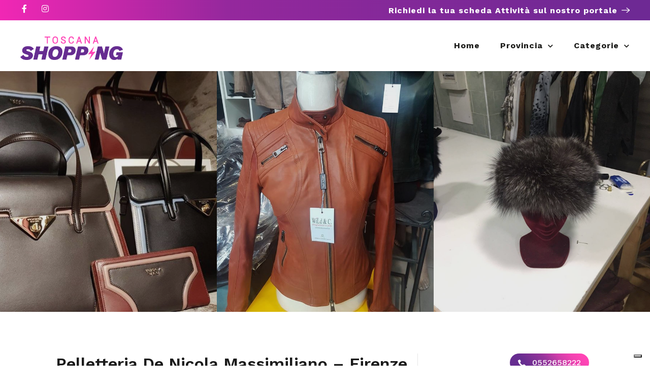

--- FILE ---
content_type: text/html; charset=utf-8
request_url: https://www.google.com/recaptcha/api2/anchor?ar=1&k=6LcmEEcqAAAAAMTkrybm7SSjZH4JdKonKxuccIki&co=aHR0cHM6Ly90b3NjYW5hc2hvcHBpbmcuaXQ6NDQz&hl=en&v=PoyoqOPhxBO7pBk68S4YbpHZ&size=normal&anchor-ms=20000&execute-ms=30000&cb=u0nwfpg7x4ej
body_size: 49500
content:
<!DOCTYPE HTML><html dir="ltr" lang="en"><head><meta http-equiv="Content-Type" content="text/html; charset=UTF-8">
<meta http-equiv="X-UA-Compatible" content="IE=edge">
<title>reCAPTCHA</title>
<style type="text/css">
/* cyrillic-ext */
@font-face {
  font-family: 'Roboto';
  font-style: normal;
  font-weight: 400;
  font-stretch: 100%;
  src: url(//fonts.gstatic.com/s/roboto/v48/KFO7CnqEu92Fr1ME7kSn66aGLdTylUAMa3GUBHMdazTgWw.woff2) format('woff2');
  unicode-range: U+0460-052F, U+1C80-1C8A, U+20B4, U+2DE0-2DFF, U+A640-A69F, U+FE2E-FE2F;
}
/* cyrillic */
@font-face {
  font-family: 'Roboto';
  font-style: normal;
  font-weight: 400;
  font-stretch: 100%;
  src: url(//fonts.gstatic.com/s/roboto/v48/KFO7CnqEu92Fr1ME7kSn66aGLdTylUAMa3iUBHMdazTgWw.woff2) format('woff2');
  unicode-range: U+0301, U+0400-045F, U+0490-0491, U+04B0-04B1, U+2116;
}
/* greek-ext */
@font-face {
  font-family: 'Roboto';
  font-style: normal;
  font-weight: 400;
  font-stretch: 100%;
  src: url(//fonts.gstatic.com/s/roboto/v48/KFO7CnqEu92Fr1ME7kSn66aGLdTylUAMa3CUBHMdazTgWw.woff2) format('woff2');
  unicode-range: U+1F00-1FFF;
}
/* greek */
@font-face {
  font-family: 'Roboto';
  font-style: normal;
  font-weight: 400;
  font-stretch: 100%;
  src: url(//fonts.gstatic.com/s/roboto/v48/KFO7CnqEu92Fr1ME7kSn66aGLdTylUAMa3-UBHMdazTgWw.woff2) format('woff2');
  unicode-range: U+0370-0377, U+037A-037F, U+0384-038A, U+038C, U+038E-03A1, U+03A3-03FF;
}
/* math */
@font-face {
  font-family: 'Roboto';
  font-style: normal;
  font-weight: 400;
  font-stretch: 100%;
  src: url(//fonts.gstatic.com/s/roboto/v48/KFO7CnqEu92Fr1ME7kSn66aGLdTylUAMawCUBHMdazTgWw.woff2) format('woff2');
  unicode-range: U+0302-0303, U+0305, U+0307-0308, U+0310, U+0312, U+0315, U+031A, U+0326-0327, U+032C, U+032F-0330, U+0332-0333, U+0338, U+033A, U+0346, U+034D, U+0391-03A1, U+03A3-03A9, U+03B1-03C9, U+03D1, U+03D5-03D6, U+03F0-03F1, U+03F4-03F5, U+2016-2017, U+2034-2038, U+203C, U+2040, U+2043, U+2047, U+2050, U+2057, U+205F, U+2070-2071, U+2074-208E, U+2090-209C, U+20D0-20DC, U+20E1, U+20E5-20EF, U+2100-2112, U+2114-2115, U+2117-2121, U+2123-214F, U+2190, U+2192, U+2194-21AE, U+21B0-21E5, U+21F1-21F2, U+21F4-2211, U+2213-2214, U+2216-22FF, U+2308-230B, U+2310, U+2319, U+231C-2321, U+2336-237A, U+237C, U+2395, U+239B-23B7, U+23D0, U+23DC-23E1, U+2474-2475, U+25AF, U+25B3, U+25B7, U+25BD, U+25C1, U+25CA, U+25CC, U+25FB, U+266D-266F, U+27C0-27FF, U+2900-2AFF, U+2B0E-2B11, U+2B30-2B4C, U+2BFE, U+3030, U+FF5B, U+FF5D, U+1D400-1D7FF, U+1EE00-1EEFF;
}
/* symbols */
@font-face {
  font-family: 'Roboto';
  font-style: normal;
  font-weight: 400;
  font-stretch: 100%;
  src: url(//fonts.gstatic.com/s/roboto/v48/KFO7CnqEu92Fr1ME7kSn66aGLdTylUAMaxKUBHMdazTgWw.woff2) format('woff2');
  unicode-range: U+0001-000C, U+000E-001F, U+007F-009F, U+20DD-20E0, U+20E2-20E4, U+2150-218F, U+2190, U+2192, U+2194-2199, U+21AF, U+21E6-21F0, U+21F3, U+2218-2219, U+2299, U+22C4-22C6, U+2300-243F, U+2440-244A, U+2460-24FF, U+25A0-27BF, U+2800-28FF, U+2921-2922, U+2981, U+29BF, U+29EB, U+2B00-2BFF, U+4DC0-4DFF, U+FFF9-FFFB, U+10140-1018E, U+10190-1019C, U+101A0, U+101D0-101FD, U+102E0-102FB, U+10E60-10E7E, U+1D2C0-1D2D3, U+1D2E0-1D37F, U+1F000-1F0FF, U+1F100-1F1AD, U+1F1E6-1F1FF, U+1F30D-1F30F, U+1F315, U+1F31C, U+1F31E, U+1F320-1F32C, U+1F336, U+1F378, U+1F37D, U+1F382, U+1F393-1F39F, U+1F3A7-1F3A8, U+1F3AC-1F3AF, U+1F3C2, U+1F3C4-1F3C6, U+1F3CA-1F3CE, U+1F3D4-1F3E0, U+1F3ED, U+1F3F1-1F3F3, U+1F3F5-1F3F7, U+1F408, U+1F415, U+1F41F, U+1F426, U+1F43F, U+1F441-1F442, U+1F444, U+1F446-1F449, U+1F44C-1F44E, U+1F453, U+1F46A, U+1F47D, U+1F4A3, U+1F4B0, U+1F4B3, U+1F4B9, U+1F4BB, U+1F4BF, U+1F4C8-1F4CB, U+1F4D6, U+1F4DA, U+1F4DF, U+1F4E3-1F4E6, U+1F4EA-1F4ED, U+1F4F7, U+1F4F9-1F4FB, U+1F4FD-1F4FE, U+1F503, U+1F507-1F50B, U+1F50D, U+1F512-1F513, U+1F53E-1F54A, U+1F54F-1F5FA, U+1F610, U+1F650-1F67F, U+1F687, U+1F68D, U+1F691, U+1F694, U+1F698, U+1F6AD, U+1F6B2, U+1F6B9-1F6BA, U+1F6BC, U+1F6C6-1F6CF, U+1F6D3-1F6D7, U+1F6E0-1F6EA, U+1F6F0-1F6F3, U+1F6F7-1F6FC, U+1F700-1F7FF, U+1F800-1F80B, U+1F810-1F847, U+1F850-1F859, U+1F860-1F887, U+1F890-1F8AD, U+1F8B0-1F8BB, U+1F8C0-1F8C1, U+1F900-1F90B, U+1F93B, U+1F946, U+1F984, U+1F996, U+1F9E9, U+1FA00-1FA6F, U+1FA70-1FA7C, U+1FA80-1FA89, U+1FA8F-1FAC6, U+1FACE-1FADC, U+1FADF-1FAE9, U+1FAF0-1FAF8, U+1FB00-1FBFF;
}
/* vietnamese */
@font-face {
  font-family: 'Roboto';
  font-style: normal;
  font-weight: 400;
  font-stretch: 100%;
  src: url(//fonts.gstatic.com/s/roboto/v48/KFO7CnqEu92Fr1ME7kSn66aGLdTylUAMa3OUBHMdazTgWw.woff2) format('woff2');
  unicode-range: U+0102-0103, U+0110-0111, U+0128-0129, U+0168-0169, U+01A0-01A1, U+01AF-01B0, U+0300-0301, U+0303-0304, U+0308-0309, U+0323, U+0329, U+1EA0-1EF9, U+20AB;
}
/* latin-ext */
@font-face {
  font-family: 'Roboto';
  font-style: normal;
  font-weight: 400;
  font-stretch: 100%;
  src: url(//fonts.gstatic.com/s/roboto/v48/KFO7CnqEu92Fr1ME7kSn66aGLdTylUAMa3KUBHMdazTgWw.woff2) format('woff2');
  unicode-range: U+0100-02BA, U+02BD-02C5, U+02C7-02CC, U+02CE-02D7, U+02DD-02FF, U+0304, U+0308, U+0329, U+1D00-1DBF, U+1E00-1E9F, U+1EF2-1EFF, U+2020, U+20A0-20AB, U+20AD-20C0, U+2113, U+2C60-2C7F, U+A720-A7FF;
}
/* latin */
@font-face {
  font-family: 'Roboto';
  font-style: normal;
  font-weight: 400;
  font-stretch: 100%;
  src: url(//fonts.gstatic.com/s/roboto/v48/KFO7CnqEu92Fr1ME7kSn66aGLdTylUAMa3yUBHMdazQ.woff2) format('woff2');
  unicode-range: U+0000-00FF, U+0131, U+0152-0153, U+02BB-02BC, U+02C6, U+02DA, U+02DC, U+0304, U+0308, U+0329, U+2000-206F, U+20AC, U+2122, U+2191, U+2193, U+2212, U+2215, U+FEFF, U+FFFD;
}
/* cyrillic-ext */
@font-face {
  font-family: 'Roboto';
  font-style: normal;
  font-weight: 500;
  font-stretch: 100%;
  src: url(//fonts.gstatic.com/s/roboto/v48/KFO7CnqEu92Fr1ME7kSn66aGLdTylUAMa3GUBHMdazTgWw.woff2) format('woff2');
  unicode-range: U+0460-052F, U+1C80-1C8A, U+20B4, U+2DE0-2DFF, U+A640-A69F, U+FE2E-FE2F;
}
/* cyrillic */
@font-face {
  font-family: 'Roboto';
  font-style: normal;
  font-weight: 500;
  font-stretch: 100%;
  src: url(//fonts.gstatic.com/s/roboto/v48/KFO7CnqEu92Fr1ME7kSn66aGLdTylUAMa3iUBHMdazTgWw.woff2) format('woff2');
  unicode-range: U+0301, U+0400-045F, U+0490-0491, U+04B0-04B1, U+2116;
}
/* greek-ext */
@font-face {
  font-family: 'Roboto';
  font-style: normal;
  font-weight: 500;
  font-stretch: 100%;
  src: url(//fonts.gstatic.com/s/roboto/v48/KFO7CnqEu92Fr1ME7kSn66aGLdTylUAMa3CUBHMdazTgWw.woff2) format('woff2');
  unicode-range: U+1F00-1FFF;
}
/* greek */
@font-face {
  font-family: 'Roboto';
  font-style: normal;
  font-weight: 500;
  font-stretch: 100%;
  src: url(//fonts.gstatic.com/s/roboto/v48/KFO7CnqEu92Fr1ME7kSn66aGLdTylUAMa3-UBHMdazTgWw.woff2) format('woff2');
  unicode-range: U+0370-0377, U+037A-037F, U+0384-038A, U+038C, U+038E-03A1, U+03A3-03FF;
}
/* math */
@font-face {
  font-family: 'Roboto';
  font-style: normal;
  font-weight: 500;
  font-stretch: 100%;
  src: url(//fonts.gstatic.com/s/roboto/v48/KFO7CnqEu92Fr1ME7kSn66aGLdTylUAMawCUBHMdazTgWw.woff2) format('woff2');
  unicode-range: U+0302-0303, U+0305, U+0307-0308, U+0310, U+0312, U+0315, U+031A, U+0326-0327, U+032C, U+032F-0330, U+0332-0333, U+0338, U+033A, U+0346, U+034D, U+0391-03A1, U+03A3-03A9, U+03B1-03C9, U+03D1, U+03D5-03D6, U+03F0-03F1, U+03F4-03F5, U+2016-2017, U+2034-2038, U+203C, U+2040, U+2043, U+2047, U+2050, U+2057, U+205F, U+2070-2071, U+2074-208E, U+2090-209C, U+20D0-20DC, U+20E1, U+20E5-20EF, U+2100-2112, U+2114-2115, U+2117-2121, U+2123-214F, U+2190, U+2192, U+2194-21AE, U+21B0-21E5, U+21F1-21F2, U+21F4-2211, U+2213-2214, U+2216-22FF, U+2308-230B, U+2310, U+2319, U+231C-2321, U+2336-237A, U+237C, U+2395, U+239B-23B7, U+23D0, U+23DC-23E1, U+2474-2475, U+25AF, U+25B3, U+25B7, U+25BD, U+25C1, U+25CA, U+25CC, U+25FB, U+266D-266F, U+27C0-27FF, U+2900-2AFF, U+2B0E-2B11, U+2B30-2B4C, U+2BFE, U+3030, U+FF5B, U+FF5D, U+1D400-1D7FF, U+1EE00-1EEFF;
}
/* symbols */
@font-face {
  font-family: 'Roboto';
  font-style: normal;
  font-weight: 500;
  font-stretch: 100%;
  src: url(//fonts.gstatic.com/s/roboto/v48/KFO7CnqEu92Fr1ME7kSn66aGLdTylUAMaxKUBHMdazTgWw.woff2) format('woff2');
  unicode-range: U+0001-000C, U+000E-001F, U+007F-009F, U+20DD-20E0, U+20E2-20E4, U+2150-218F, U+2190, U+2192, U+2194-2199, U+21AF, U+21E6-21F0, U+21F3, U+2218-2219, U+2299, U+22C4-22C6, U+2300-243F, U+2440-244A, U+2460-24FF, U+25A0-27BF, U+2800-28FF, U+2921-2922, U+2981, U+29BF, U+29EB, U+2B00-2BFF, U+4DC0-4DFF, U+FFF9-FFFB, U+10140-1018E, U+10190-1019C, U+101A0, U+101D0-101FD, U+102E0-102FB, U+10E60-10E7E, U+1D2C0-1D2D3, U+1D2E0-1D37F, U+1F000-1F0FF, U+1F100-1F1AD, U+1F1E6-1F1FF, U+1F30D-1F30F, U+1F315, U+1F31C, U+1F31E, U+1F320-1F32C, U+1F336, U+1F378, U+1F37D, U+1F382, U+1F393-1F39F, U+1F3A7-1F3A8, U+1F3AC-1F3AF, U+1F3C2, U+1F3C4-1F3C6, U+1F3CA-1F3CE, U+1F3D4-1F3E0, U+1F3ED, U+1F3F1-1F3F3, U+1F3F5-1F3F7, U+1F408, U+1F415, U+1F41F, U+1F426, U+1F43F, U+1F441-1F442, U+1F444, U+1F446-1F449, U+1F44C-1F44E, U+1F453, U+1F46A, U+1F47D, U+1F4A3, U+1F4B0, U+1F4B3, U+1F4B9, U+1F4BB, U+1F4BF, U+1F4C8-1F4CB, U+1F4D6, U+1F4DA, U+1F4DF, U+1F4E3-1F4E6, U+1F4EA-1F4ED, U+1F4F7, U+1F4F9-1F4FB, U+1F4FD-1F4FE, U+1F503, U+1F507-1F50B, U+1F50D, U+1F512-1F513, U+1F53E-1F54A, U+1F54F-1F5FA, U+1F610, U+1F650-1F67F, U+1F687, U+1F68D, U+1F691, U+1F694, U+1F698, U+1F6AD, U+1F6B2, U+1F6B9-1F6BA, U+1F6BC, U+1F6C6-1F6CF, U+1F6D3-1F6D7, U+1F6E0-1F6EA, U+1F6F0-1F6F3, U+1F6F7-1F6FC, U+1F700-1F7FF, U+1F800-1F80B, U+1F810-1F847, U+1F850-1F859, U+1F860-1F887, U+1F890-1F8AD, U+1F8B0-1F8BB, U+1F8C0-1F8C1, U+1F900-1F90B, U+1F93B, U+1F946, U+1F984, U+1F996, U+1F9E9, U+1FA00-1FA6F, U+1FA70-1FA7C, U+1FA80-1FA89, U+1FA8F-1FAC6, U+1FACE-1FADC, U+1FADF-1FAE9, U+1FAF0-1FAF8, U+1FB00-1FBFF;
}
/* vietnamese */
@font-face {
  font-family: 'Roboto';
  font-style: normal;
  font-weight: 500;
  font-stretch: 100%;
  src: url(//fonts.gstatic.com/s/roboto/v48/KFO7CnqEu92Fr1ME7kSn66aGLdTylUAMa3OUBHMdazTgWw.woff2) format('woff2');
  unicode-range: U+0102-0103, U+0110-0111, U+0128-0129, U+0168-0169, U+01A0-01A1, U+01AF-01B0, U+0300-0301, U+0303-0304, U+0308-0309, U+0323, U+0329, U+1EA0-1EF9, U+20AB;
}
/* latin-ext */
@font-face {
  font-family: 'Roboto';
  font-style: normal;
  font-weight: 500;
  font-stretch: 100%;
  src: url(//fonts.gstatic.com/s/roboto/v48/KFO7CnqEu92Fr1ME7kSn66aGLdTylUAMa3KUBHMdazTgWw.woff2) format('woff2');
  unicode-range: U+0100-02BA, U+02BD-02C5, U+02C7-02CC, U+02CE-02D7, U+02DD-02FF, U+0304, U+0308, U+0329, U+1D00-1DBF, U+1E00-1E9F, U+1EF2-1EFF, U+2020, U+20A0-20AB, U+20AD-20C0, U+2113, U+2C60-2C7F, U+A720-A7FF;
}
/* latin */
@font-face {
  font-family: 'Roboto';
  font-style: normal;
  font-weight: 500;
  font-stretch: 100%;
  src: url(//fonts.gstatic.com/s/roboto/v48/KFO7CnqEu92Fr1ME7kSn66aGLdTylUAMa3yUBHMdazQ.woff2) format('woff2');
  unicode-range: U+0000-00FF, U+0131, U+0152-0153, U+02BB-02BC, U+02C6, U+02DA, U+02DC, U+0304, U+0308, U+0329, U+2000-206F, U+20AC, U+2122, U+2191, U+2193, U+2212, U+2215, U+FEFF, U+FFFD;
}
/* cyrillic-ext */
@font-face {
  font-family: 'Roboto';
  font-style: normal;
  font-weight: 900;
  font-stretch: 100%;
  src: url(//fonts.gstatic.com/s/roboto/v48/KFO7CnqEu92Fr1ME7kSn66aGLdTylUAMa3GUBHMdazTgWw.woff2) format('woff2');
  unicode-range: U+0460-052F, U+1C80-1C8A, U+20B4, U+2DE0-2DFF, U+A640-A69F, U+FE2E-FE2F;
}
/* cyrillic */
@font-face {
  font-family: 'Roboto';
  font-style: normal;
  font-weight: 900;
  font-stretch: 100%;
  src: url(//fonts.gstatic.com/s/roboto/v48/KFO7CnqEu92Fr1ME7kSn66aGLdTylUAMa3iUBHMdazTgWw.woff2) format('woff2');
  unicode-range: U+0301, U+0400-045F, U+0490-0491, U+04B0-04B1, U+2116;
}
/* greek-ext */
@font-face {
  font-family: 'Roboto';
  font-style: normal;
  font-weight: 900;
  font-stretch: 100%;
  src: url(//fonts.gstatic.com/s/roboto/v48/KFO7CnqEu92Fr1ME7kSn66aGLdTylUAMa3CUBHMdazTgWw.woff2) format('woff2');
  unicode-range: U+1F00-1FFF;
}
/* greek */
@font-face {
  font-family: 'Roboto';
  font-style: normal;
  font-weight: 900;
  font-stretch: 100%;
  src: url(//fonts.gstatic.com/s/roboto/v48/KFO7CnqEu92Fr1ME7kSn66aGLdTylUAMa3-UBHMdazTgWw.woff2) format('woff2');
  unicode-range: U+0370-0377, U+037A-037F, U+0384-038A, U+038C, U+038E-03A1, U+03A3-03FF;
}
/* math */
@font-face {
  font-family: 'Roboto';
  font-style: normal;
  font-weight: 900;
  font-stretch: 100%;
  src: url(//fonts.gstatic.com/s/roboto/v48/KFO7CnqEu92Fr1ME7kSn66aGLdTylUAMawCUBHMdazTgWw.woff2) format('woff2');
  unicode-range: U+0302-0303, U+0305, U+0307-0308, U+0310, U+0312, U+0315, U+031A, U+0326-0327, U+032C, U+032F-0330, U+0332-0333, U+0338, U+033A, U+0346, U+034D, U+0391-03A1, U+03A3-03A9, U+03B1-03C9, U+03D1, U+03D5-03D6, U+03F0-03F1, U+03F4-03F5, U+2016-2017, U+2034-2038, U+203C, U+2040, U+2043, U+2047, U+2050, U+2057, U+205F, U+2070-2071, U+2074-208E, U+2090-209C, U+20D0-20DC, U+20E1, U+20E5-20EF, U+2100-2112, U+2114-2115, U+2117-2121, U+2123-214F, U+2190, U+2192, U+2194-21AE, U+21B0-21E5, U+21F1-21F2, U+21F4-2211, U+2213-2214, U+2216-22FF, U+2308-230B, U+2310, U+2319, U+231C-2321, U+2336-237A, U+237C, U+2395, U+239B-23B7, U+23D0, U+23DC-23E1, U+2474-2475, U+25AF, U+25B3, U+25B7, U+25BD, U+25C1, U+25CA, U+25CC, U+25FB, U+266D-266F, U+27C0-27FF, U+2900-2AFF, U+2B0E-2B11, U+2B30-2B4C, U+2BFE, U+3030, U+FF5B, U+FF5D, U+1D400-1D7FF, U+1EE00-1EEFF;
}
/* symbols */
@font-face {
  font-family: 'Roboto';
  font-style: normal;
  font-weight: 900;
  font-stretch: 100%;
  src: url(//fonts.gstatic.com/s/roboto/v48/KFO7CnqEu92Fr1ME7kSn66aGLdTylUAMaxKUBHMdazTgWw.woff2) format('woff2');
  unicode-range: U+0001-000C, U+000E-001F, U+007F-009F, U+20DD-20E0, U+20E2-20E4, U+2150-218F, U+2190, U+2192, U+2194-2199, U+21AF, U+21E6-21F0, U+21F3, U+2218-2219, U+2299, U+22C4-22C6, U+2300-243F, U+2440-244A, U+2460-24FF, U+25A0-27BF, U+2800-28FF, U+2921-2922, U+2981, U+29BF, U+29EB, U+2B00-2BFF, U+4DC0-4DFF, U+FFF9-FFFB, U+10140-1018E, U+10190-1019C, U+101A0, U+101D0-101FD, U+102E0-102FB, U+10E60-10E7E, U+1D2C0-1D2D3, U+1D2E0-1D37F, U+1F000-1F0FF, U+1F100-1F1AD, U+1F1E6-1F1FF, U+1F30D-1F30F, U+1F315, U+1F31C, U+1F31E, U+1F320-1F32C, U+1F336, U+1F378, U+1F37D, U+1F382, U+1F393-1F39F, U+1F3A7-1F3A8, U+1F3AC-1F3AF, U+1F3C2, U+1F3C4-1F3C6, U+1F3CA-1F3CE, U+1F3D4-1F3E0, U+1F3ED, U+1F3F1-1F3F3, U+1F3F5-1F3F7, U+1F408, U+1F415, U+1F41F, U+1F426, U+1F43F, U+1F441-1F442, U+1F444, U+1F446-1F449, U+1F44C-1F44E, U+1F453, U+1F46A, U+1F47D, U+1F4A3, U+1F4B0, U+1F4B3, U+1F4B9, U+1F4BB, U+1F4BF, U+1F4C8-1F4CB, U+1F4D6, U+1F4DA, U+1F4DF, U+1F4E3-1F4E6, U+1F4EA-1F4ED, U+1F4F7, U+1F4F9-1F4FB, U+1F4FD-1F4FE, U+1F503, U+1F507-1F50B, U+1F50D, U+1F512-1F513, U+1F53E-1F54A, U+1F54F-1F5FA, U+1F610, U+1F650-1F67F, U+1F687, U+1F68D, U+1F691, U+1F694, U+1F698, U+1F6AD, U+1F6B2, U+1F6B9-1F6BA, U+1F6BC, U+1F6C6-1F6CF, U+1F6D3-1F6D7, U+1F6E0-1F6EA, U+1F6F0-1F6F3, U+1F6F7-1F6FC, U+1F700-1F7FF, U+1F800-1F80B, U+1F810-1F847, U+1F850-1F859, U+1F860-1F887, U+1F890-1F8AD, U+1F8B0-1F8BB, U+1F8C0-1F8C1, U+1F900-1F90B, U+1F93B, U+1F946, U+1F984, U+1F996, U+1F9E9, U+1FA00-1FA6F, U+1FA70-1FA7C, U+1FA80-1FA89, U+1FA8F-1FAC6, U+1FACE-1FADC, U+1FADF-1FAE9, U+1FAF0-1FAF8, U+1FB00-1FBFF;
}
/* vietnamese */
@font-face {
  font-family: 'Roboto';
  font-style: normal;
  font-weight: 900;
  font-stretch: 100%;
  src: url(//fonts.gstatic.com/s/roboto/v48/KFO7CnqEu92Fr1ME7kSn66aGLdTylUAMa3OUBHMdazTgWw.woff2) format('woff2');
  unicode-range: U+0102-0103, U+0110-0111, U+0128-0129, U+0168-0169, U+01A0-01A1, U+01AF-01B0, U+0300-0301, U+0303-0304, U+0308-0309, U+0323, U+0329, U+1EA0-1EF9, U+20AB;
}
/* latin-ext */
@font-face {
  font-family: 'Roboto';
  font-style: normal;
  font-weight: 900;
  font-stretch: 100%;
  src: url(//fonts.gstatic.com/s/roboto/v48/KFO7CnqEu92Fr1ME7kSn66aGLdTylUAMa3KUBHMdazTgWw.woff2) format('woff2');
  unicode-range: U+0100-02BA, U+02BD-02C5, U+02C7-02CC, U+02CE-02D7, U+02DD-02FF, U+0304, U+0308, U+0329, U+1D00-1DBF, U+1E00-1E9F, U+1EF2-1EFF, U+2020, U+20A0-20AB, U+20AD-20C0, U+2113, U+2C60-2C7F, U+A720-A7FF;
}
/* latin */
@font-face {
  font-family: 'Roboto';
  font-style: normal;
  font-weight: 900;
  font-stretch: 100%;
  src: url(//fonts.gstatic.com/s/roboto/v48/KFO7CnqEu92Fr1ME7kSn66aGLdTylUAMa3yUBHMdazQ.woff2) format('woff2');
  unicode-range: U+0000-00FF, U+0131, U+0152-0153, U+02BB-02BC, U+02C6, U+02DA, U+02DC, U+0304, U+0308, U+0329, U+2000-206F, U+20AC, U+2122, U+2191, U+2193, U+2212, U+2215, U+FEFF, U+FFFD;
}

</style>
<link rel="stylesheet" type="text/css" href="https://www.gstatic.com/recaptcha/releases/PoyoqOPhxBO7pBk68S4YbpHZ/styles__ltr.css">
<script nonce="d8kmCYxvukiTy6ybmas3yw" type="text/javascript">window['__recaptcha_api'] = 'https://www.google.com/recaptcha/api2/';</script>
<script type="text/javascript" src="https://www.gstatic.com/recaptcha/releases/PoyoqOPhxBO7pBk68S4YbpHZ/recaptcha__en.js" nonce="d8kmCYxvukiTy6ybmas3yw">
      
    </script></head>
<body><div id="rc-anchor-alert" class="rc-anchor-alert"></div>
<input type="hidden" id="recaptcha-token" value="[base64]">
<script type="text/javascript" nonce="d8kmCYxvukiTy6ybmas3yw">
      recaptcha.anchor.Main.init("[\x22ainput\x22,[\x22bgdata\x22,\x22\x22,\[base64]/[base64]/[base64]/[base64]/cjw8ejpyPj4+eil9Y2F0Y2gobCl7dGhyb3cgbDt9fSxIPWZ1bmN0aW9uKHcsdCx6KXtpZih3PT0xOTR8fHc9PTIwOCl0LnZbd10/dC52W3ddLmNvbmNhdCh6KTp0LnZbd109b2Yoeix0KTtlbHNle2lmKHQuYkImJnchPTMxNylyZXR1cm47dz09NjZ8fHc9PTEyMnx8dz09NDcwfHx3PT00NHx8dz09NDE2fHx3PT0zOTd8fHc9PTQyMXx8dz09Njh8fHc9PTcwfHx3PT0xODQ/[base64]/[base64]/[base64]/bmV3IGRbVl0oSlswXSk6cD09Mj9uZXcgZFtWXShKWzBdLEpbMV0pOnA9PTM/bmV3IGRbVl0oSlswXSxKWzFdLEpbMl0pOnA9PTQ/[base64]/[base64]/[base64]/[base64]\x22,\[base64]\\u003d\\u003d\x22,\x22w44tw4/CmcK1wrcew5/DosOrw4nDllNsdjNwYCxFCiDDh8Odw5HCo8OsZAlaEBfCqsKIOmRew5pJSkZWw6QpWRtIIMK2w6HCsgE7dsO2ZsOmV8Kmw55/[base64]/[base64]/[base64]/wq/[base64]/CocKsX2fDiTfDhXnCiV4dw45Qci/Cm8OTfcKdw5rCvMK7w4XCg3QhNMKmeC/DscK1w4zCgTHCiiDCmMOia8OnccKdw7RiwqHCqB1vMmh3w61lwoxgH1Ngc3tTw5Iaw6xSw43DlWMYG37CucKDw7tfw5wfw7zCnsK7wr3DmsKcRsORaA9Mw7pAwq8xw78Ww5c8wr/[base64]/CpnvDnUA2dH3DoQZSwr0GEMOUw5x3w79Uwo0Ow6UQw7FOOsKNw40aw7/DkQAXSgDChMKeaMOWB8Olw6IxAcO7WT/Cr2M+wpzCkTXDol9GwpgOw40zLjIbL1/DpxrDisOqLsO2R0bDq8K9w7NBKhRzw43CnMKhVR7DvBsvw5bCicKzwpvCoMKaa8KoJGZXSSxpw4w8woBLw6ZMwqLCk0/DhlHDnSZTw43Dngg6wppAW2Rrw4nCoi7DmsKwJQt5P2PDnmvCmcKEEEzCncO5wod0ADQ5wp4nCMK2DMKnwqdHw6tzfMOzdMOew5NowoXCl3/CssOxwqMCdsKdw4gBfmXCq1hRO8OLTsO/McOSG8KHX13DmRDCgH/DoFvDgAjDgsOlwqtFwpVXwojCl8KYw7zDkChPw7I8KcK7wqzCjcK/wqPClBFndcKzX8KvwqU7FTfDt8Oww5k6PcKqfsORKlXDiMKtw4dnFhRNYQrCgQvDnsKGEzDDmF5dw6LChCLDoRfDrcKzFU3DqT7Cm8Oyf30qwosfw7M2SsOsYHl6w6/CiUnDgsKcM2jCgErCnB1wwozDolTCosO8wp3DuRB7aMOif8Klw5M3UcKVw5cYDsKawo3Dol5aZihgJEPDu098wpYfOkcYcUQfwpd2w6jCtBc+esOiUDrCkn/Cil/DuMK/McK+w7hZWD8AwqMaU1c3asKkVSkFwpLDqwhNw6pub8KrAit/A8OywqbDqcOIwpTCncOITsOaw40OYcOAwojDncOWwqvCgmVLaUfDtV8Gw4LCiDjCsG0vwoQFasOqwonDk8OFw6zCgMOSDyPDnyE6w4TDjsOiKcK0w7AQw7bDonrDjTzDoXDCj152bcOTTjXDhC1uw4zDpX8+wqg4w4U3Kh/DkMOtL8KrUsKEUMOIY8KJXMOfXjNUeMKKScKqYQFLw5DCpiPCiCbCgmXDlmvCmzo7w5oIJMKPVmcow4LDuw4mU2HCkVcvworDuWjDj8KWw6/CnV4Rw6nDpQEZwqHCj8Ouw4bDgsKeMHfCtMOzMngjwq83wqNlwoXDhV7CnBnDhXFmcsKJw7AlWcKjwqYKU3DDu8OgGSxDAMKHw7rDtQXCmQkfJmBdw7LCmsOuZ8O4w7pgwqVIwrguw51aXMKJw4LDl8ObDg/[base64]/DusK/w4PDmExWw5FDdCl4w75Nf2k6MWzDo8OTCVvDtlfCuUHDpsOVJmLCv8KYHB3CtkjCm152LMOpwq/CnVPDl3sXJGrDok3DtMKEwpAZCmQZRMO3csKxwpDCpsODLyTDlDrDssOID8OywrvDvsKgL0TDuXDDpQFawp/[base64]/CjljCqsKtacKIaMKQwodEwpY3w7fDkTjCsFPClsKPwr1DeXRTYsKxw5/DhXLDqsKEOh/[base64]/WMKaw6HCvHlVXBjDmz0Za2drw4LCh0PCn8Oiw7rCoilKMcOePiLCnkzCiTvDrSjDiC/DpcKaw7HDkAJxwrY/A8Osw6rCuUDCpsKdecKGwrnCpD1iSVLDlMOIwrXDmxQ7MFXDh8K2ecKlw5FNwoTDpcKdYFTCjjzDnxzCq8KSworDu0FJacOLNMO1LMKVwpNSwofChRTDhsO+w5YhJ8KZQcKeKcKxYMKgw4Jyw7powrNfAcOlwoXDpcKIw5VcwozDkMO/w6t/[base64]/Dgk1FNAxGJlbCu0llMsOXw4zDsEjClsO4eMKuCsO3w77Dh8K6FcKpw6Z5wrzDsHPCucKaIWQ1EDMVwqcrGjk6wocjwoVKX8KNG8OGw7IhLmfDlUzDjVzDpcKZwoxUJwx/wq/CtsKAFsOFesKnwqfCjcOGTHdvcgzCjnnCisKPecOBWsOyV2HChMKeYsOzeMKGJcOlw47CiQ/Dl1kBSsOnwq/CkDPDsz4cwofDjsOgwqjClMKJNETCtcK/wowCw5rCk8O/w5vDmkHDvcOdwpzDigfCjcKfw7/DpG7DpsK1bg/CiMKNwpfDplnDoRTDuyoGw4VZCsO8XsOpwpnChirCqsO5w4oLHsO+woHCqcOPXmY2wqbDl0nCscK0woRtwrQFEcKkNsKELsOPbzg1wrsmEsKyw7XDkl3DgzwzwrjCvsKLasKuw70UVcKSTh0Tw71dwq0nRMKvM8K1OsOgYHMtwo/Cs8KwGXAZP0h6RD1sb23ClyEKAcKAYcOlwrTCrsK4ehkwAMOzHX98bcKPwrjDjRlBw5JMak/[base64]/w5TDuzTDnMO1wo/[base64]/ChBLDt8K/w5Bow6vCrELCjmTClsOdd8OTw6QcWsO2wo3DisKMwpYCwqDDo0vDqQhRG2A4P31APsOPZyDCqDzDr8Omwp7DrcOVw7YVw7DCuCZ6woB/[base64]/CncOGXcKKw796w5R4w6xzwrjDsMKCw7gKw6XClzvDvlwhwr/CoGzDqkpLDzXCoTvClsKJw7PCs1jDn8Kmw5PCgQLDu8ONfMKRwozDlsOVOydwwoPCpcOQAWXDk11lw7TDvARcwq0NG2TDtARvw7weClrCoBbDpk/CjFFxJwETHcOsw4hfA8KpMi3DvsODwozDrMOxYsOEacKfwpvDuiXDm8OKMUUaw4fDm3vDh8KzMMOrG8OEw4bDqMKGCcK6wrfCgcOvScOkw7/CrcK2wrLCvcO5fylHw4jDphjDvMO+w6BZaMKww69QfsOsL8O5HGjCksOjAsOuVsOawpdUbcKkwpfDhWZUw481CABnDMOVUTXCgmAKF8OhRcOlw6/CvTLCklnCoDkew5zCh0IxwqDCqzN6IUfDpcOew74Hw7tlJSHCokxawonCkmI9UkDDlMOfw7DDuhJKbcKAw6JEw5TCl8Kaw5LCp8OoHMO1wr46DsKpSMOCQMOrBVgQwpPCsMKhK8KfeR5AFcOANznDk8O4w5QiVmTDvHPClHLCmsOww4rCsynCnyvDqcOqwpQ/w659woAkwpTCmMKEwqfCpxJ6w7FBTnnDncOvwqJ2QjolQnpBbEzDpsKifwUyIjRuTMORNsOSJ8KTWU7CrMKnGz/DiMKCC8Ksw6jDgjRPVyMSwq4IfcOZwo/DlThoEMO5Uz7DhcKXwrhLw59idsO8AQrDoRfCszsww4Etw4nDu8K+w6DCt1MZKARucsOMRMOJBMOow6HChh5OwqfCtcOMdzEdeMO/[base64]/DgifCokrCh0YowotaYcKcw597woZsw7Y7EMKJw5zCh8Kcw6BmVmbDvsOLPSEsP8KfE8OEJALDtMOfeMKIBABZfMOUaV7Cg8Kcw7LDnMOzC3PDosKow7/DsMKQfgkVwqbDuBfChyhrw7EqCsKwwrERwoQIeMKKwobCiVXDkQQnwo/CpsKFAR/DlMOvw443J8KpHWPDqE3DpcKiw5zDmSrCpsKTXxfDjSHDiQ5PS8KLw6I4w6M0w68+wrx8wrMCXn1oCH1BccOgw4DDmsKqW37CsHzChcOUw7RewpjCj8KJBR7Cm359ccOhG8OGChvDqSBpFMOrMDLClULDt04lwr18Wl7DhwVew5oPdRzDsFTDi8KRcRXDpXDDo2/DnMOmFmoSVEwRwrJGwqgJwqo5QRVTw4HCisKUw6TDlhI+wpYQwrPDlsOVw7oKwoXCiMKNYz9cw4RHbmtawqXCpSl9dsKiw7fCuFoWM1TDqx8yw6zCsnI4wqnCncOxJnB7XU3DiiXCok8fLT8Fw4ZQwqp5C8Kew5/DksOyaHZdwrUSZknCkcOuwpdowrl3worCnizCnMKfNyXChDtYfsOkbiDDhHMTf8KqwqVqMCFDWcOww7gWIcKGIMOSHmJXIVDCpMOzfMOCc3PCiMOlHSrCsVvCpBAmw7/Dn3khZ8OLwqXDm1ovASkyw5nDocOaYBN2HcOaCsKOw67CkXPCusOLNcOUw4RJw63DtMOAw7fDvErDpGjDs8OYw6fCoEnConPCkMKBw6oFw4tiwoZnUygJw6nDqcK0w5UtwrvDmcKTWsOWwpdKGcKEw7oTJiTCu3x6w49vw7kYw78/wrvCqsOLIGvDr0HDgx3CtRHDrsKpwqrCn8O2asOXV8OASxRFw4x1w4TCpyfDmcKDKMOxw6Vcw6PDhwxjFRrDlyvCng5AwoDDgz0QERTDmMODYzRNwp9Rd8KrR2zCqCdcEcOtw6kOw7DDg8KVTCvDt8K0w49/[base64]/[base64]/Cg192FsOTJ8K5ZAoew4pPXsOEcMKWwqbCqsKawrVZaz/CssOWw6bCoDTDvxXDlcOzDMKewoDDjmTDrUHDqmnDnFpnwrUbaMOUw6fCsMOWw6M6wo/[base64]/DrcKIwr/[base64]/ClsOpwofCkcO3ESpzw7nDnERXRi7DslzDo1V7wpRRwpPDm8OSGTcEwrAmesOZXgjCsEVFQcOmwp/DkQPCgcKCwrs9WAfChFRWG1XCuwRgw7bCmHVyw7XCgcKpB0LDhcO3wr/DlRVlL0Enw5hbE1nChCoew5TDkcKxwqrDlwzCpsOpUWjCrXzCsHtNTS0Qw7I4QcOACsK+wo3DgAPDsTfDjBtSensUwpUmA8Oswolaw6hjYUJAZMOYUwXCjcOHZQANwpPDtTjCnE3DjW/Clm5qV3s+w59Ww5/DqlXCiF7DjMOEwpMRwqvCiWw2OCJLwp3ChU0GKh5WBjXCtMO0w5NVwpAlw51UFMK4O8KTw6wowqYUf1TDm8OxwqlFw7LDig0Lw4A6VMKPwprDvsKyZsK+PXbDr8KPwo/DjCpncVkywox/TcKTBsKRXB/Ci8KQw4zDrcOkV8OpEgIuG0lWwofDryAZwp7Dhl/Cm0htwo/Cl8Oow77DlTXDrcOBBEkDI8Klw7zDonJTwqfCpsOdwozDvMKASjDCiDpyKCBKTQ/DhCvCnGjDlno/wqgfwrnCuMOjXF59w4fDmMOMw5g4RQvDjMK5T8OqesOwGsOmwrB6CWZhw5FXw7TCnH7DpMKbUMKFw6DDqMKww7DDkgJTRUY1w6cIPMOXw4MIPQHDlTrCqsONw7fDmsKkw7/CucKINHfDjcK6wrjCjHDClMOuJXTClsOIwqXDgFLCvgwlw4gfw67DgcOUQFJvBVXCs8OawpTCt8KyDsO6csOfBMKxYMOVGsODCh7ChgAFYsKzwojCn8KBwobCnj8sP8Kww4fCjsOVRAwUwrLDvsOiY17CtyslDXLDnT1idcKZWDfDkFFwcF/DnsKoAW7Dq3Upwr5dIsOPRcKbw53Dk8Oewqx1wpPCsWPCtMKxwp7DqnBww6HDo8KOwpMiw61iFcOSw6A5LcOhTH8dwoXCt8Kbw6J5w5I2wr7CicOeccOPRcK1KcKFL8OAwoUiMFPDk2jCsMK/[base64]/DmMKELMOCcG4eeGM7wqLCjytPw4fDnMOPQ8OFw6TDqBhIwrsKXcK3w7UZeBETGHPDtWvCgFBsQsK+w416VsO8wocvQS7CnGwMwpPDicKIIsKfD8K4KsOowq7ChMKiw4Z3wpBTa8OAe0LDo293w7/DrxPDjQsuw6gBGsOVwrNmwprDm8OGwrFeBTYXwqPCpsOmVG/[base64]/[base64]/[base64]/[base64]/[base64]/DqsOGG2nCqxXCh3NFacKTw6PDk8KHwq8CDMKKW8KxwpMYw6/CgH4GdMKUC8K+FEUxwqbDr15Vw5YuEMKFAcO4GUrCqXwrFsKXwrfCojfDuMONfcO4Onc/OSERw61Fdx3DgmNow73Ds2rCtW96LXXDjCLDjMOow6wTw6HCt8KgEcKXGAdmbMKwwrduFhrDjMKZP8ORwpTCmhcWFMKCw78aW8Kdw4NAag17wpdbw5zDohUZbMKuw6/Cr8KhF8Ksw5NGwqVow6Vcw657JQ0XwpbCtsOTeijCpTAgUMO/NsKuKcKAw55UCgbDi8OQw6rCiMKMw57DoDbCnj3DqjvDmkrDvUXCm8KLw5PDiknCm2JmYMKVwq3DoR7Chm/DgGsyw4UuwrnDosK0w4/DkDYqZ8Odw5zDh8K9PcKPwrbDhsKkw4bCgAR9w7BOwqZLw4JEwovCjiNzw7VPGwPDg8OmHW7DnBvDksOLB8OXw4hZwogTOMOrwqPDhMOgIWPCmzUcJSPDkDhcwq09w5vDhE0hA3XCnEY7IsKsfHtJw7cJCCxewrPDj8KKJht/w7NYwoURw78kPcO3CMOKw6TChsKbwpbChcO/wrtjw53CoyVgwrvDqC/[base64]/DgcKgeF/[base64]/M8O0eFvDqTwIJ8OFwrsgaGUbOMOcw43CkRQwwpLDocKrw5bDgcOFDgRfa8KUwonClMOkc3/CoMObw6/CoQnCq8OEwrzCuMKlwp9LMDvCjcKYQMO+QzzCucOZwpLCizQPwqXDonoYwq3DvC8LwoPCmMKLwqJlw7Qdw7PCk8KDWMK/wpbDui9Hw5I6wqtZw77DnMKLw6g6wrxAM8O5FQLDvGbDgcO/w7cRw6cYwrMGw6xMQRoGUMKSXMKhw4YcdBHCtDTChsOFEHs9NsOrHXdewphywqDDjcK5w63DiMOzV8OSWsOnDC3DqcKNdMKMw7LDmsKBDcObwpvDhEPDl1vCviXDohxqB8KqPsKmJCXDkcOYKGY8wp/CiyLCujoTw4HDrsOPwpcKwq3CnsOAP8KsDMKSFMOQwpwBGyjDumgDbV3CjsO8QkIeJ8Kkw5giwo1qEsO6w6QZwqlJwp1NXsOfMMKjw6c6Cyh9w4tFwrTCn8OKTMK5RibCssO3w7l8w57Dk8KcUsOcw4zDpsONwpUhw7bDtsO4N0/DtkoHwrXDhcOtYWh9X8OtKXTCoMKrwoh9wrrDksO8wpw4wrDDoCFww600wrIwwrQMTCHClmTCgn/ChE/DhcOfa0LCvnJOfcKcCBnChsOXw6QLX0NlYF9hEMOyw4jCrcOAOE7Dkx4nSS8+biHCgCtqARgVelZWFcORbVvCqMOyc8KFwqXCg8KHYX0fFmXCnsOHJsK/w5vDkR7CoHnDpMKMw5fCnXoLBMKVwrHDkXnCknjDucKqw5zDp8KZdhYlY1LDokFIaC9icMOWw6/CkSt7bWkgQg/CksOPa8ODZMOwCMKKGcOswp9GPCbDi8OEJwfDtMORw6pRLMO/wo0rw6zDiHQZwqrDgA8eJsOCSMOScsO6THbCs1/DhXhEwqPDr0zClgBxRlDCsMK2asOyWwfCvzohLcOBwopJLRrCqAB+w7x3w4rCrcOdwpJ/[base64]/GUnDqMKrwq/CgVLCp8OOIsKxZsKDCRxtJz4rwrINw5lUw5rDkybCgz8rIsOSYRfDvVEEBsO7w4HDhxswwpfCikQ+TX7DgU7DmB4Sw4l7B8KbM3Ztw5ocKxd1woDCixPDh8Ohw71UIMO+LsO0OsKEw40ELcKFw7bDlMOefsKxw63ChsOCMFXDh8Kkw44/HnnChTLDphoAEcOgAl4+w4TCmHHCksOzJmnCpnNCw6V/wobCucKXwoXClsKpVzvChADCg8KKwqnCl8O/[base64]/CqSEswo3CtWXDsUvCh8OSwqIndcKKCcOADHnDhzk3wpDDiMOAwpBwwrjDm8Kywr7CrUcAesKTwo/Cs8Kmwo5SecO3AEDCpsOdcAfDlcKSLMKIXVwmQlBTw40ye0ZfCMONWMKrwrzCjMK2w4AWEMKTEsOiKTkMD8KUw6rCqlPDt3zDrX/CiFczPcORcsKNw7tVw6B6w68wDnrCqsKsXVTCn8K6MMO9w4V1wro+DMKOwoPDrcOIwojDilLDl8KEw5HDosKuNkDDq24nU8KQwrLDrMK8w4NXARlkKUfCt3p5w5LDlh99w4vCjsKyw6fDo8Kfw7DDq2/Dg8Klw7XDoHXDqG3DlcOQUz9pwr8+amLCusK9w7jCtFbCmWjDhMO9YxZLwppLw5d3Z30WUy15azN1VsKpAcOVV8KEw5HCs3LCrMOaw4YDSSNxeFXDjG1/w6jDqcOlwqfCoyxww5fDhSZHwpfCgARvwqAPLsKGw7NrE8KWw6hwa3oLw4nDmFltG0NzY8KNw4RrSAAWP8OCVgzDvsO2EEnDtsOYQMOFdgPCmMKMw7slKMOGw4U1wrTDslg6w6bCg2PDsmfCs8KAw5nDmxZhV8OUw5gzXSPCpcKIDVILw4U/P8OhcmBHF8Ojw55JdMKqwpnDsHTCr8KhwoQXw61lfsO/w7Eifl1lXRFzw6EQXhfDsFALw4jDvsKjTCYsMcKWF8KbSRNvwprCtAxxYT9UNcKBwp/DsxYUwox4w4drHBbDqVjCq8K6K8KuwobCgsOGwrbDgMOZEBPCqMK7YxrCgcOJwoNSwo7DqMKRwrdSb8K0wqlgwrUowoPDqTsJw7dvXMOBwpYSGsOnw5LCr8OUw7IzwqLDmsOvZcKFw6NwwpzCpmkpP8OdwooUw73Csj/Cp3zDtDs4wqtTY1DCsWvCryAawqTDnMOtMApxw7hKdRvDgsO0wpnCghfDuGHDuh7CscOqw71yw78Uw43CrXbCocKHXcKiw4NUQF5Vw603wqNRTX5OZMKlwptaworDnAMBwpjCnT3Ck3jCsk9Gw5bCgcKiw7PDtRUwwoE/w6pNKMOrwpvCocOkwpzCocKSemkWwp3Cn8OrewnDisK8w60Nw6TCu8OHw6lnWHHDusK3JCfCoMKGwpBAVxkMw6ZqNsKkw5XCscO0XHgcwolWJMOIwr5yDyl5w6NrQ1zDrMOjR1fDh2EALMOXwpLCisOOw5/CosOTw6N0w4nDo8Kdwr5uw63DlcODwoDDosOvelIXw4PClsOZw6nDiz0dFDdrw43DrcOtGG3DiFnDsMOqZWfCp8OBQMOFwr3Do8ORw47DgcOLwqF7wpA7wotcwp/DiE/Dk3DDt2/DvcKOw5XDji5iw7V6Z8KiF8KMMMOcwqbCs8KhX8K/wql6FXEgJ8K/AsO9w7IGwphOfsK/w6EOczR8w7V2WMO0wqQww5nDiR9NegHDmcO1wq3DucOaPCvCiMOGwpY1wocJw49yG8O+R0ddBMOAR8KIL8KCNDLCnnU9wpzDn0RVw71iwrYEw6fCtUsoE8KowrHDpm0Qw4XCqEPClcK5NnPDoMOtK2RJfENSXMKPwrvCtGbCpsOrwo/Dil3DgMOgaAbDhChqwqJhw7xNwojCicKOwqgkBsOPZTnChT3ChkvClgLDoVIzw4/Du8KjFgk4w48pY8Ofwo4HOcOdR2ZlbMOgMMO9ZMO/woTCjkDCsUp0K8OkOAjCiMKrwrTDhEtMwpptTcO4EMOnw5HCmh9+w63Cu3V+w4zCp8K/wojDgcOzwrfCu37DoQR8w7XCuSHCvMKyOGpbw7HDocKOBFrDqMKWw6sTB1nDqEfCvsKnwrfCjhEmwrbDrh3CvMOcw5YhwrYiw5vCiTkBHsOhw5bDknUtDcOicMKvPk7Dg8KsSAHCkMKdw6ouwowOJy/CssOhwq8pSsOhwq4qWMODUMO1LcOrIi5xw5EDwpRpw5XDlUbDkhHCvMOJworCrsKmEcKGw6HCpyTDhMOFXsO8b04zNx8bOMKUw53CgwZZw6TCiFHDsDjCgQN5wonDhMK0w5JEaF8iw4jCsn/[base64]/ClFPDjsONIQUMCzLClcOUZAXDkMKJwqUMwpTCnlgsw7Ryw4jCviTCkMOdw6DCgsOlH8OjBcOANsO+LMKfwoF5aMO/[base64]/cB8Iw7VnZMObbMKPwqpRMsKtbMOdPzc+w7zCicKiw4LDqGPDiAnDilx0w4J0wqRnwo7Cj3N6wr/DnD8JBsK/wq1sw4jCoMKZwplvwpQAIsOxR3TDgjNfP8KhdDU/[base64]/CsMOWwrpgw77Ds07CmxrDnXVtw7PDmcKAw5LClMKPw6/CpQsXw583XsK0AUbCmzbDjmQLw50qC10+F8Krw5NnAEoSQyXCtCXCoMKXJcKSQEvCgBo1w79qw6/Cm09zw7oydAHDgcK+wqJrw6fCg8OqZFY7woPDr8Kiw5ZVK8K8w54Aw5jDqsOwwpU+wotMw7/DmcOXN1DCkRjCv8O5PGV2wrgUMVDDi8OpcMKFw4low7BQw6/[base64]/CmvDl8Kaw5ARfirDh8KZwqAUSMKsdw3Dhl9pw5Aowp7DjsOoZMO9wrbCuMKLw6DCum5Sw4zCiMK6PSbDhsKJw7diNMOZNBkaBMK8ccOrw6TDm08zfMOuZsO2wofCuBnChMOeWsOyJx/[base64]/[base64]/CgjNFKcKtw4jDksKtwpgqwozDtjwyUsO8WE8uSMO3w6wBQcOCWMOWWUPCnSpyAcKabHPDlMOUAQ/CkMK+w7jCh8KBEMO7w5LClX7ChcKJwqTDogXCkW7CkMOSS8OFw48nFh5MwqFPBgM/[base64]/[base64]/[base64]/[base64]/[base64]/DnGXCugvCiU7Cs8Kgw44iwrTDtMOgw50IGQ3Cq3nCows3wolbU0jDjU/DucKqwpNOIGtyw4bCq8KCwprCi8K+OA8+w6gzw55RITd6X8Kmb0XDqsOjw7fDpMKxw5jDvMKGw6nDvyjDjcOJGHPDviQpNGF/[base64]/DonFhwpTDn8Knc8Ofw5LDnsKKwrvDvsKOwoTDqcKdw5bDisOrCURRc01TwqDCqRp4VMKuPcOnH8K8wpEMw7rDhiF8w7EhwoNRwptDZmx1w68CSykcG8KHI8O5PXEdw7rDq8O1wqzDrzAOfsOsaj/ChsO2OMK1Z3PChsO2woRLOsOhCcKIw5QpcMOcasOuw6c4wo0YwqnDj8O6w4PCjnPDmcO0wo8pNMOqHMK5d8OOfm/DpMKBbCpAdAIYw6F/w7PDscKswoM6w6LCnRluw5rCucOew5nDicOCwq3CvMKsFMKqL8KbEEk/S8OMFcKdL8Kjw79wwr19Tikdf8KHw400c8Oyw5DDicOSw7khPxvCocKPLMOewr/DlkXDnykuwr9kwr9ywpofNsKYacKiw6k2amPDqWvCiy3ChsO5fyQ9Tw8xwqjDt198P8Ocwr9awrkBwoLDkVjDpcOxI8KYGMKIK8OCwpIowoYHfHoWK3Rkwp8QwqBFw7wlbD7DjMKpecO4w5VYw5TCnMK7w67ChHFLwr7Dn8KQJsKwwr/ClcKyD27Dj1/DtMO+wrjDscKSeMO4HijDqcKkwoPDkhrCnMOyNyPCucKablsWw7Yxwq3Do3LDsFDDvMKZw7gnP3LDnFDDvcKjT8ODWcK6EsOVQH7Cmmdww4NOUcOJGhpzQQtfwrrCqsKbF2PDnsOgw7zCj8OucHEAdm/[base64]/[base64]/d8OlwrbCvMKXO8OkPMKIwq5AdnbClcKQEsK8UMKyNVYHwqJ9w54MbcOowoDCksOEwqVCD8KcNTsEw4smw4zCiX/DusKOw5Irwp3DscKSL8OgDsK4dxN6wr1MIwTDvsK3Imxiw5bCtsOWfMOeBDTCpnHCvxdXScKkYMKjS8OGJ8KOWsORE8KBw5zCrBnDhXDDmcKGY2vCr3fCtMKtWcKDwq3DlcKcw4lfw7DChUkOG2zCmsKCw4LCmxnCjcK8wp09EcOhEMOBY8Kqw5s0w67DpmrDnlrCk2/DrRbDhTPDlsOnwq4jwqXCmMKfwrFVwowUwoBqwpIjw4HDosKxcQrDhDjCuDDCocORJ8ORbcKLV8OAV8O0XcKdcCUgRA/CvsO+M8OOwotSOBwRXsO2wrp5MsOJAsO4F8K3wrvDjMO0w5UARsONQSzDtGHDnWXDtD3DvlFvw5IKGCtdVMK0woXDgUHDtBQLw6HCjk/DmcO8VcKUw7Rvwo7DpsKGwrIqwqXCjcK0w5Fhw5VPwpjDrsKEwp/CpD/DmkjCjsO5dGbCkcKNEcKwwrzCvUrDicKnw4xWacKOw4Q/NsOtScKIwpkQdMKuw67DsMO+Ry/[base64]/DrkbCqlU0GQDDk8OHwqNYw51XwrrCmFzCn8OcS8OMwo03MMO7IsKqw5vDuG4mC8OdT0rCkg/DpSo3QsOpw5jDi0MresK0wqdXNMO+bgrCssKqZMK2CsOORCbCvMObJMO+B18EZ3DDosK8CcKgwr9PC3Ziw4MoYsKHw4zCtsK0LsKvwoBlRWnDtXDCk11zAsKEI8KOw5PDkAHDuMKpNMOeHlzCjMOWAWU2Qj/DgAHChMOzw6HDiyLChFklw54pdz4AUVZsT8OowrTCoRzCpAPDmMOgw7A4wqR5wow4ScKlcsOmw4RiACQ+Y1HDn3kYbsOcwr1cwrfCtMO0V8KWw5jCtMOMwo/Ci8OqIMKBw7dxUcOEwqbCgcOhwrnDksOJw642TcKuY8OIw5bDocKCw5NdwrzDrcOwADocB0kcw4wsaFo3wqs8w5VaGEbChMO1wqEwwq14GSbCpsKOED7CuRlZw67CqsKoLjbDqyhTw7PDv8K4wp/DosOXw41Rwp5xKBcHKcOSwqjCuVDCn35XbC3DqsK1YcOfwrDDisKxw6vCv8OYw4/ClghAwpJrHMKraMOXw4HCjGgtw7x+bsKZdMOCw6/DvMOFwptgOsKHw5M4GsKjVi9xw5PCscONw5/DmkobSltmY8KWwp/[base64]/DilwXHjMzw7TCksOLEMOVw7AnQsOlGVgzNX/CicK6FhjCpz42d8KIwqTChMKgKsKRW8O7LxrDpMO1wprDlCfDt2RlQsKswqXDt8OIw6Vow50cw7nCnUvDsBRjA8O0wqvCuMKkDBZaWMKww5pTworCvnvCucKiUmkhw5Qhwr9sEMKLYg5PecOsd8K8wqDCuQQ3wqpewpvCmkY4wrs6w6/[base64]/w7BFwpvCkUrDggEHasKxwrk8HT8uNcKlYcO6wpPDvMKWw6XDgcKTw6BtwpvCrcOdGcOACcOccxzCs8Opwr1pwpM0wroHaRLCuwfCiiV9P8OdDizDhsKIdsKSQGrCq8OiHMOiQ2zDr8O/Zy7DqxLCocOiDsOvIj3Dt8KwXEEoa0suVMOrBQUXwrlUBMO6wr11w7DCniMLwr/CgcOTw4bDjMOKSMKibnVhOi47KhLDrsOeZk4NF8Ombx7CjcOKw6fDq2QOwr7CocO0RB8Kwpk2CMK4Z8KwUSvCiMKywpoRCG/Di8OjI8Khw58bwrLDhjHCmRXDlg9/w4kbwr/DhMOdw49IcV/Ci8OEwonDhQMqw7fDq8KJM8Ofw7bCuQvDkMOdw43CiMO/wq/Cl8KAwozDiUrCjsOqw6FrOCd+wr3DvcOkw4fDj1s8O27ClnBRHsKaDMO6wovDtMKhwqUIwpUIKMKHbS3DjDXCtn/ChMKPIcOJw759OMO0QcOlwrXDr8OkHcKSXsKpw7XDv2k2FMOpdjPCsBnDlHrDgR4lw5MNX2TDs8OfwqvCvMKfe8K/CcK+f8KQWcK1ACMDw4kBUWEZwprCvMOpHDjDocKGKcOtwq8Gw6shH8O5wo/Dv8KlB8OBGC3CjcKFXlJnSBDCuk41wq4BwrXDhMOBeMKLM8OowpUNwoFIWA9gQQ7DrcOtw4bDpMK/ZFEYCcOWHgZSw4duFHZxH8KUWcOkPSrChgDCjyNAworCui/DpS7CqSRcw5pdYR8zI8KadsKNGzIIIBhRPsOIwrHDsRvDnsOHworDu1/Cq8OwwrkZAnTCjMK3DsK3UGZuw4o4wq/Dh8OZw5HCjMOtw599UcKbw7VHVMOOB3BddUbCjX3DlTTDhcKFw7jCtcKewo/[base64]/DlVV8wpDDusKpaFTChzp8GyrChMOiQcO2w4bClMKCwoVMMjXDgcKLw5zCucK4aMKfKFvCtGtyw6Buw7LCsMKQwofCssOWWsKjw4Irwr4nwrvCv8OeYBp0RXJowotwwp5dwrDCn8KfwpfDoQHDoEjDg8K8B0XCu8K9Q8OHUcOFWMKfQh/DrsOZwqk8wpTCjDVqGnvCpsKIw70lVMKSdW3CqyPDtFkYwoFnQTIUw6kyT8OxQkjCnQ7CicOgw4pywoIYw4zCpW/DvsKDwrhjw7djwq9KwqwJRyrDg8O7wow2WcK4T8Okwp9gUBlvMxkECcKdw747wprDtFQSwr/Dim0xR8KWe8KAYcKHfsKTw6x/FsOnwppBwoDDvAFOwpM/H8KYwpQ0ZR96wqc3BD7DjU56wp1/b8O2w7zCpMKEPzdawp17HyfCrDfDr8KQw4Ymwo1yw7DDpHfCvMOPwoXDpcOVYz0mw6/CqGrClMO1eQTDr8OSeMKSwqTCgX7Cs8OBC8K1ETzDgzBowqLDtsKTY8KPwqTCqcO7wojDnSsnw7jClhdEwrNxwpNowoHCs8OXCWrDqV5fQDdVPDlLAMOGwr4zDsO/w7R/w4vDhcKBG8KJwrJJCioDw6McIB9tw64KGcOsHi8XwrPDt8KfwpUuC8OZfcOFwoTCosKfwqYnw7LDvsKqGsK0wojDoGHDgSESC8OgaxrCoHPCjkMgW2/CtMKJwrM2w4VQX8OJQTfDmcK3w4HDnMORXEzDq8KTwqVjwpY2PkdqXcOHQxRLwoLCiMOTa28baHAGA8K4bMOQIRPDrj4AR8KgFsOJbX0Uw6/Do8K3Q8Oxw6xlTG3Di2ZzYWvDusO3w5DDvD/Ct13Dvl3CjsOYG1dUTcKORwdTwosVwpfCr8OkMMKnLcO/BwV7woDCmFopFcKFw5zCpMKnJsOJw5DDjcO0QFMAYsO+PsOGwqXCn0nDl8KzV2LCscOcZwzDqsOhSB0dwpkUwqUZwpTCtGvDqsOaw50BJcOsF8O4bcKKHcOQH8KHPcKxVMKpwrckw5FlwrxEw51qSMKoIk/CtMKhNzAwS0JzOMO0PsKgE8K8w4xoQDXDp3TCtGPChMORwoRiHCXCqcKmw6XCusKOwrfDrsOYwqJ4A8KVIwtVwrLCq8OOHhLCnHRDUMKFA0DDqcKXwqhFGcKuwqJpwoHDrMO0FUpiw63Cl8KcF38dw4XDjDnDqk/DjsOcDcOJACgIwoDDviHDrTDDpzxmwrFyNcObwr3DiTBbwrVIwqcFYsONwqMBHi7DoBDDmcKawohCaMKxw7lFw7dAwoRhw5F+wqYxw53CtcKdEVXCtyFhw6oUw6/Do3fDv3lQw5p0wplVw7AowoDDjwEJbcKyR8Ofw6bCoMO2w4U4wr3Dt8OFwqHDuT0PwpotwqXDiw/CozXDolfCrFjCo8K9w7nDkcO/blBgwr8Iwo/DmmjCp8KGwqfDujAHOHHDiMK7dXsMWcKgISpNwoDDnxHDjMKcS2jDvMOkI8Oxw6PCssODw6rDk8KiwpfCrksTwqk7fMKuw5www6pjwqTCvFrDl8OGU3jDt8Oye2/CncKQcmYjUMOVTMOywq7Co8Ozw5XDhE4UcgrDrsK4wp5/wpTDgGTCpsK+w6vCpcOwwqwvw7PCvsKVXSvDqgZHUWHDpChow5N6Ol/Dk2zCucO0R2fDoMODwqw+NAZ7FsOLJ8Kxw7bDmcK3woPDp0UPanfCi8OyA8KswpNVR2LCm8KWwpfDsgU9dA7Dp8ObesKDwovCiRFuw6hnwpjChsKyRMO2w6DDmlbCvS9cw4DDiikQwp/Dh8Otw6bClsKoH8KGw4DCgBrDsFPDhX4nw5rDnGrDrsKMJkIqeMOSw6bCgzxpMzHDm8OAIsOHwpHDt3vCo8OzccOVXFFHaMKEdcOuUXQXRMO2ccONw4TCpsOfwqnDow4bwrl3w4TDpMOrCsKpD8K8CcOIN8O0WcKGwq7Dtm/CkDDDoXhxN8KHw4HCnsO2w7vCv8K9fcOgwqTDuU9ncjjCgWPDqw5IJcKmw5/[base64]/CpUBzw61xw7bClFDCtcOIGMOOw7zCuMOlwoXCkgZ5wqDDiD5qw4bChsOnwojClG9HwpHCiizCjsKbLMKcwp/CklM5wppnPEbCqMKcwrwgwphhVUF6w7fDjmtFwr92wqnDjQs3ED1Pw5xBwrLCvnNPw7d9wrnDik/ChsOGT8OGwpjDi8KHfMKrwrJUWcKIwoQ+wpJAw6fChcOJKkgKwobDh8OCwokUw73CgxDDk8KLST3Dhx90wpHCicKcw5Bjw51cRsKQYRJ/I2lXB8KfMcKhwohOWjXCqMOSe1HCvcOZwojDssKaw547VcKqBMOgEsOXTls8wp0NHyfCsMKww4MLw709awxUwq/Du0nDosOjw6Qrwot3U8KfI8KDwogfw44vwqXChSjCr8KcHwpkwrXCsQ/[base64]/CqlrCgy0XG8OJKcKQw4fDsD/DmsOEwqLCoMKKwo0tBzbCk8OVHWh5UMKhwrJOw6s/[base64]/DvcKmw43Do8Kiw6cCeXJKw6vCgEvDqcKCfWVgZMOzSlRvw6PDgsO+w67DkTJ4wqgLw51KwpjDrsO9H3AuwobDu8OfaMOZwolmCyzChcOBNyolw4BXbMKXwr/DqBXCjUHCm8OpE2PDhMOnwq3DmMO7bCjCv8OLw5EgQHPCgMKiwr5UwofCknVjUXXDtSrCp8ObWS/CpcKiL2ZUPsORLcK/KcOvw5oDw67Ct2pvLMOQJ8KvXMKCO8K/QhXCpFfDvBXDkcKTK8OiOMKww7xmdcKCbcO4wogvwp4aCVEZRsO0cCzCpcKRwqHDqMK2w5/CocOnH8KobMKIWsOcI8OAwqx+wpjCnjDDrTpEZUXDs8KOPkzCuxxbSD/Dl3cCw5YKKMKGeHbCjxI7wrF4wqTClw/DgcOGwqtIw7QZwoZdaj7DsMOEwqVGXQJzwp/Crx7CicOKAsONZcOawrLCjzR6NQFFZTnClHLDnibDtGPCpFUvTz07cMKPHmDDmVnCkUXDhsK5w6HCtMOXDsKtwoEsH8O7a8OQw4zCjzvCkQIFYcKNwp0/Xyd1cT0/BMOOHWzCrcOiwoQJw5JPw6cceRzCmD3Cg8Ocwo/DqHYdwpLCtnI/wp7DihrDsFMrDzfCjcKrw4LCksOnwrtuwq7CijHCp8OawqjCvH7CsRvCjsOFVQpLNsKTwpxTwovDlU1vwpdbw6h5HcO+wrATaiHChMOOw7NmwqYLbsOBDcOywo5Kwr8Hw4hYw6/DjijDmMOndF3DpBJHw7zDhMOlw7J1CD/DlsK9w6V1wrNwcCHDiGRawprCpHEAwqs6w7vCkQ7CoMKMVRk/[base64]/LkIZIl3CjsOFw77DucKGwrbCuMODSMKRV0oVw7HCoGpKwrIGQMKlVnzCj8Kpw5XCq8OHw4nDrsOkKsKRHMOvwp3DhhnChMKrwqhhTmszwovDgMOiWsOvFMKsT8K/w6c3P0A6Z11bY2/[base64]/Chy/Cu8K+FMK0w7Irw6XDq8KIw6FQD8OgHMOhw6/CgjhvDQLDgRHCuVfDscK9fMO9DXc6w4JVfVbCjcKnHcKDw48Nwq0RwqcGwrLCiMKPwoDDnzpMFX/CkMOMw77Ds8KMw7jDgBI/wpZpw7nCrCXCocOGbMK0wp7DvsKCeMOMfHgVI8KuwpbDihHCmMOTGcKtw6ZkwoMrw6TCu8OfwrjDgibDgMOnJMOrwpDDhMKGM8KEw6Ymwrsew69sEcO3wqVSwqk0TkjCtwTDlcO/U8O1w7LCs0/[base64]/w5wtbMOcwp1fVsKYwplRwoxjA8KEPMOzwqTDhcKMwogFEXbDiQDCsGggB1c4w4AIwoHCrsKaw6EFZcOOw6/CoQLCnTHDl1jCmMKVwrdgw5fCmsOwbMOPccKhwrE4w74LNg3DpcOiwr7CjcOWEmXDv8KgwqTDlTkJw40kw6xzwoQKUm1Nw6vDlMKqaBt7w413dDZCBsKyaMOpwosVamHDgcOvez7CnkEkacOfAnfDk8ONGcKyEhxSRAjDkMKPXlxqwq/CvBbCusOcIUHDjcKUFjRIw7Vewp07wqwIw5FLTMOta2/DqcKcMMOGGzZdwpnDrFTCisOrw7UEw4kVUMKsw7FywqUNwoHDmcObw7IWFG0uwqrDlcKeI8KeIxzDgRRGwo/DnsKywqpNURhvw73Cu8OpLEIBwpzDnsKlBcKow5LDkXFhVkvCpMOwTMKyw4nDnz3Ci8O8wp/CssO1Q3pRacKcwrcKwozCnMKxwoPCgmvDi8KFwq1sUcKawqAlBsKRw4ovD8K0AsKGw4FONcKyIMOywo/DnmIgw6RCwo8JwogeBsOew7FHw6w8w6dew73ClcOhwrtUPy/DncOVw6YBTMK0w6A5wr0/[base64]/Ds2jDjmdTQ8Kiw7fDjcKowr7DlgzDu8OVw5bCvF/[base64]\x22],null,[\x22conf\x22,null,\x226LcmEEcqAAAAAMTkrybm7SSjZH4JdKonKxuccIki\x22,0,null,null,null,1,[21,125,63,73,95,87,41,43,42,83,102,105,109,121],[1017145,826],0,null,null,null,null,0,null,0,1,700,1,null,0,\[base64]/76lBhnEnQkZnOKMAhk\\u003d\x22,0,1,null,null,1,null,0,0,null,null,null,0],\x22https://toscanashopping.it:443\x22,null,[1,1,1],null,null,null,0,3600,[\x22https://www.google.com/intl/en/policies/privacy/\x22,\x22https://www.google.com/intl/en/policies/terms/\x22],\x22sIazbKe6OckU5ZKJOfMgDoP4lystv8ce81FnIHtQ1Dg\\u003d\x22,0,0,null,1,1768556062565,0,0,[239],null,[23],\x22RC-aqfv1Ya8sG7mBQ\x22,null,null,null,null,null,\x220dAFcWeA7Diy5w6R4bWG2mW9hHuX_kd8sZmgZEfq1xmTAG5ivLx1OpsIg2hpNomLtJalNOzAPGCoWh_duVGC94wHskvWf0mradhQ\x22,1768638862562]");
    </script></body></html>